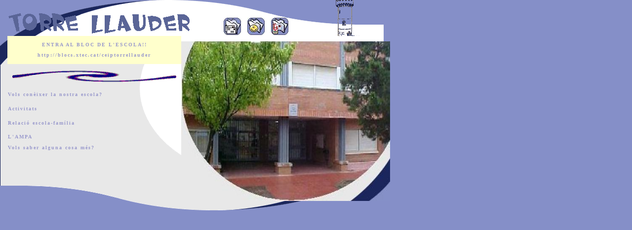

--- FILE ---
content_type: text/html
request_url: http://www.xtec.cat/ceip-torre-llauder-mataro/index.htm
body_size: 8954
content:

<html>
<head>
<title>Index</title>
<STYLE>
<!--
	td {
		  font-size : x-small; 
		  font-family: Comic Sans MS;
		  letter-spacing: 2px;
	}
	
	HR{
        	 
	 }
    	
	A:link {text-decoration: none; color: #9999CC}
	A:visited {text-decoration: none; color: #9999CC}
	A:hover {text-decoration: none; color: #000000}
.Estilo1 {
	color: #FFFF00;
	font-weight: bold;
}
.Estilo3 {color: #000033}
.Estilo4 {color: #990033}
.Estilo6 {color: #FF6600}
-->
</STYLE>


<script language="JavaScript">
var bookmarkurl="http://www.xtec.es/ceip-torre-llauder-mataro/"
var bookmarktitle="CEIP Torre Llauder"

function addbookmark(){
if (document.all)
window.external.AddFavorite(bookmarkurl,bookmarktitle)
}
</script>

<script language="JavaScript1.2">
function high(which2){
theobject=which2
highlighting=setInterval("highlightit(theobject)",50)
}
function low(which2){
clearInterval(highlighting)
if (which2.style.MozOpacity)
which2.style.MozOpacity=0.3
else if (which2.filters)
which2.filters.alpha.opacity=30
}

function highlightit(cur2){
if (cur2.style.MozOpacity<1)
cur2.style.MozOpacity=parseFloat(cur2.style.MozOpacity)+0.1
else if (cur2.filters&&cur2.filters.alpha.opacity<100)
cur2.filters.alpha.opacity+=10
else if (window.highlighting)
clearInterval(highlighting)
}
</script>

<script language="Javascript">
  var ns4=document.layers;
  var ie=document.all;
  var ns6=document.getElementById;


  function capaON(pNomCapa)
  {
    if (ns4) eval("document.layers." + pNomCapa + ".visibility = 'visible' ");
    if (ie) eval("document.all." + pNomCapa + ".style.visibility = 'visible' ");
    if (ns6 && !ie) eval("document.getElementById(' " + pNomCapa + " ').style.visibility = 'visible' ");
  }
  function capaOFF(pNomCapa)
  {
    if (ns4) eval("document.layers." + pNomCapa + ".visibility = 'hidden'");
    if (ie) eval("document.all." + pNomCapa + ".style.visibility = 'hidden'");
    if (ns6 && !ie) eval("document.getElementById(' " + pNomCapa + " ').style.visibility = 'hidden' ");
  }
  function veure()
  {
 
    capaON("capa1");
  	capaOFF("capacole");
	  
  
  }
  function ocultar()
  {
    capaOFF("capa1");
	capaON("capacole");
  }
    function veure2()
  {
    capaON("capa2");
	capaOFF("capacole");
  }
  function ocultar2()
  {
    capaOFF("capa2");
	capaON("capacole");
  }
  function veure3()
  {
    capaON("capa3");
	capaOFF("capacole");
  }
  function ocultar3()
  {
    capaOFF("capa3");
	capaON("capacole");
  }
  function veure4()
  {
    capaON("capa4");
	capaOFF("capacole");
  }
  function ocultar4()
  {
    capaOFF("capa4");
	capaON("capacole");
  }
  function veure5()
  {
    capaON("capa5");
	capaOFF("capacole");
  }
  function ocultar5()
  {
    capaOFF("capa5");
	capaON("capacole");
  }
  function veure6()
  {
    capaON("capa6");
	capaOFF("capacole");
  }
  function ocultar6()
  {
    capaOFF("capa6");
	capaON("capacole");
  }
</script> 

<script language="JavaScript" type="text/JavaScript">
<!--
function MM_reloadPage(init) {  //reloads the window if Nav4 resized
  if (init==true) with (navigator) {if ((appName=="Netscape")&&(parseInt(appVersion)==4)) {
    document.MM_pgW=innerWidth; document.MM_pgH=innerHeight; onresize=MM_reloadPage; }}
  else if (innerWidth!=document.MM_pgW || innerHeight!=document.MM_pgH) location.reload();
}
MM_reloadPage(true);
//-->
</script>
<meta http-equiv="Content-Type" content="text/html; charset=iso-8859-1">
</head>

<body bgcolor="#858FC8" leftmargin="0" topmargin="0" marginwidth="0" marginheight="0">

<div id="capa1" style="position:absolute; left:447px; top:79px; width:199px; height:181px; z-index:1; visibility: hidden;"><img src="imagenes/xconstruccio.jpg" width="201" height="257"></div>
<div id="capa2" style="position:absolute; left:453px; top:85px; width:159px; height:136px; z-index:2; visibility: hidden;"><img src="imagenes/xmes.jpg" width="186" height="260"></div>
<div id="capa3" style="position:absolute; left:394px; top:84px; width:243px; height:267px; z-index:3; visibility: hidden;"><img src="imagenes/xactivi.jpg" width="286" height="232"></div>
<div id="capa4" style="position:absolute; left:441px; top:101px; width:229px; height:241px; z-index:4; visibility: hidden;"><img src="imagenes/xrel.jpg" width="223" height="189"></div>
<div id="capa5" style="position:absolute; left:421px; top:80px; width:210px; height:235px; z-index:5; visibility: hidden;"><img src="imagenes/xampa.jpg" width="232" height="238"></div>
<div id="capa6" style="position:absolute; left:457px; top:86px; width:174px; height:250px; z-index:6; visibility: hidden;"><img src="imagenes/xvols.jpg" width="178" height="263"></div>
<div id="capacole" style="position:absolute; left:367px; top:84px; width:481px; height:310px; z-index:7"><img src="imagenes/fondo4.jpg" width="423" height="324"></div>
<table width="777" border="0" cellspacing="0" cellpadding="0">
  <tr>
    <td width="777" height="429" align="left" valign="top" background="imagenes/fondo6.gif"> 
      <table width="767" height="344" border="0" cellpadding="0" cellspacing="0">
        <tr> 
          <td width="453" height="71">&nbsp;</td>
          <td width="48" valign="bottom"><a href="mailto:ceip-torre-llauder-mataro@centres.xtec.es"><img src="imagenes/mail.jpg" width="35" height="35" border="0" style="filter:alpha(opacity=30);-moz-opacity:0.3" onMouseOver="high(this)" onMouseOut="low(this)"></a></td>
          <td width="48" valign="bottom"><a href="javascript:addbookmark()"><img src="imagenes/favoritos.jpg" width="35" height="35" border="0" style="filter:alpha(opacity=30);-moz-opacity:0.3" onMouseOver="high(this)" onMouseOut="low(this)"></a></td>
          <td width="218" valign="bottom"><a class="chlnk" style="cursor:hand" HREF onClick="this.style.behavior='url(#default#homepage)';this.setHomePage('http://www.xtec.es/ceip-torre-llauder-mataro/');">
<img src="imagenes/inicio.jpg" width="35" height="35" border="0" style="filter:alpha(opacity=30);-moz-opacity:0.3" onMouseOver="high(this)" onMouseOut="low(this)"></a></td>
        </tr>
        <tr> 
          <td height="239" colspan="4" align="left" valign="top"> <table width="753" border="0" cellpadding="1">
              <tr> 
                <td width="10" height="57">&nbsp;</td>
                <td width="338" bordercolor="#D4D0C8" bgcolor="#FFFFCC"><p align="center" class="Estilo1"> <span class="Estilo4"><span class="Estilo6"><a href="http://blocs.xtec.cat/ceiptorrellauder">ENTRA AL BLOC DE L'ESCOLA!!</a></span></span></p>
                <p align="center" class="Estilo1"><span class="Estilo6"><a href="http://blocs.xtec.cat/ceiptorrellauder" class="Estilo3">http://blocs.xtec.cat/ceiptorrellauder</a></span>  </p></td>
                <td width="18" rowspan="10">&nbsp;</td>
                <td width="369" rowspan="10" bgcolor="#FFFFFF">&nbsp;</td>
              </tr>
              <tr> 
                <td height="30">&nbsp;</td>
                <td> <a href="paginas/anys.htm" onMouseOut="ocultar();" onMouseOver="veure();"> 
                  </a><img src="imagenes/021.gif" width="350" height="42"></td>
              </tr>
              <tr> 
                <td height="27">&nbsp;</td>
                <td><a href="paginas/general.htm" onMouseOut="ocultar2();" onMouseOver="veure2();"> 
                  <strong>Vols con&egrave;ixer la nostra escola?</strong></a></td>
              </tr>
              <tr> 
                <td height="27">&nbsp;</td>
                <td><a href="paginas/escola.htm" onMouseOut="ocultar3();" onMouseOver="veure3();"> 
                  <strong>Activitats </strong></a> </td>
              </tr>
              <tr> 
                <td height="27">&nbsp;</td>
                <td><a href="paginas/reles.htm" onMouseOut="ocultar4();" onMouseOver="veure4();"><strong>Relaci&oacute; 
                  escola-fam&iacute;lia</strong></a></td>
              </tr>
              <tr> 
                <td height="26">&nbsp;</td>
                <td><a href="paginas/ampa1.htm" onMouseOut="ocultar5();" onMouseOver="veure5();"><strong>L'AMPA</strong></a></td>
              </tr>
              <tr> 
                <td>&nbsp;</td>
                <td><a href="paginas/vols.htm" onMouseOut="ocultar6();" onMouseOver="veure6();"><strong>Vols 
                  saber alguna cosa m&eacute;s?</strong></a></td>
              </tr>
              <tr> 
                <td>&nbsp;</td>
                <td rowspan="3">&nbsp;</td>
              </tr>
              <tr> 
                <td>&nbsp;</td>
              </tr>
              <tr> 
                <td>&nbsp;</td>
              </tr>
            </table></td>
        </tr>
        <tr> 
          <td colspan="4">&nbsp;</td>
        </tr>
      </table></td>
  </tr>
</table>

</body>
</html>
